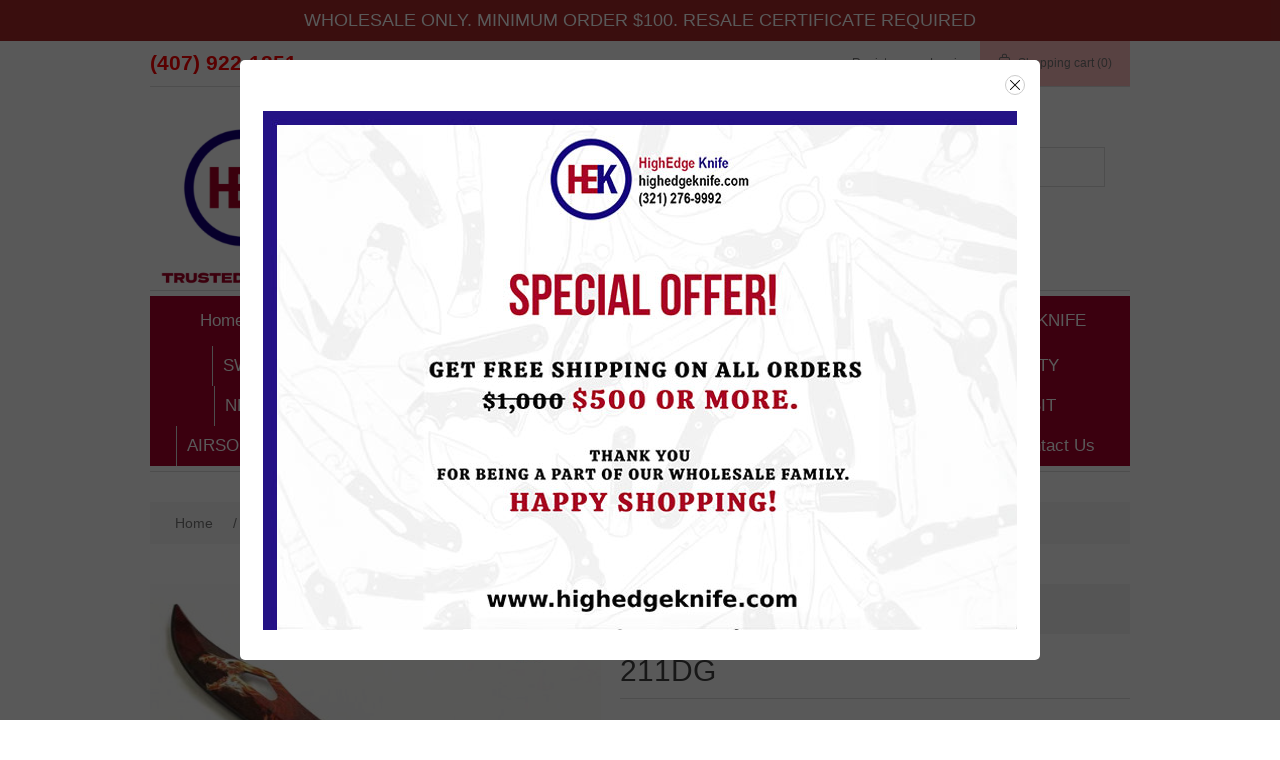

--- FILE ---
content_type: text/html; charset=utf-8
request_url: https://highedgeknife.com/211dg
body_size: 6880
content:
<!DOCTYPE html><html lang=en class=html-product-details-page><head><title>highedge knife | your # 1 wholesale source. 211DG</title><meta charset=UTF-8><meta name=description content="5.5″ CLOSED. MULTI COLOR STAINLESS STEEL BLADE &amp; HANDLE"><meta name=keywords content="Your # 1 Wholwsale source"><meta name=generator content=nopCommerce><meta name=viewport content="width=device-width, initial-scale=1"><meta property=og:type content=product><meta property=og:title content=211DG><meta property=og:description content="5.5″ CLOSED. MULTI COLOR STAINLESS STEEL BLADE &amp; HANDLE"><meta property=og:image content=https://highedgeknife.com/images/thumbs/0002578_211dg_550.jpeg><meta property=og:image:url content=https://highedgeknife.com/images/thumbs/0002578_211dg_550.jpeg><meta property=og:url content=https://highedgeknife.com/211dg><meta property=og:site_name content="Highedge Knife"><meta property=twitter:card content=summary><meta property=twitter:site content="Highedge Knife"><meta property=twitter:title content=211DG><meta property=twitter:description content="5.5″ CLOSED. MULTI COLOR STAINLESS STEEL BLADE &amp; HANDLE"><meta property=twitter:image content=https://highedgeknife.com/images/thumbs/0002578_211dg_550.jpeg><meta property=twitter:url content=https://highedgeknife.com/211dg><link href=/lib/jquery-ui/jquery-ui-1.12.1.custom/jquery-ui.min.css rel=stylesheet><link href=/Themes/DefaultClean/Content/css/styles.css rel=stylesheet><link href=/Themes/DefaultClean/Content/css/custom.css rel=stylesheet><link href=/lib/magnific-popup/magnific-popup.css rel=stylesheet><link rel=apple-touch-icon sizes=180x180 href=/icons/icons_0/apple-touch-icon.png><link rel=icon type=image/png sizes=32x32 href=/icons/icons_0/favicon-32x32.png><link rel=icon type=image/png sizes=192x192 href=/icons/icons_0/android-chrome-192x192.png><link rel=icon type=image/png sizes=16x16 href=/icons/icons_0/favicon-16x16.png><link rel=manifest href=/icons/icons_0/site.webmanifest><link rel=mask-icon href=/icons/icons_0/safari-pinned-tab.svg color=#5bbad5><link rel="shortcut icon" href=/icons/icons_0/favicon.ico><meta name=msapplication-TileColor content=#2d89ef><meta name=msapplication-TileImage content=/icons/icons_0/mstile-144x144.png><meta name=msapplication-config content=/icons/icons_0/browserconfig.xml><meta name=theme-color content=#ffffff><body><div class=ajax-loading-block-window style=display:none></div><div id=dialog-notifications-success title=Notification style=display:none></div><div id=dialog-notifications-error title=Error style=display:none></div><div id=dialog-notifications-warning title=Warning style=display:none></div><div id=bar-notification class=bar-notification-container data-close=Close></div><!--[if lte IE 8]><div style=clear:both;height:59px;text-align:center;position:relative><a href=http://www.microsoft.com/windows/internet-explorer/default.aspx target=_blank> <img src=/Themes/DefaultClean/Content/images/ie_warning.jpg height=42 width=820 alt="You are using an outdated browser. For a faster, safer browsing experience, upgrade for free today."> </a></div><![endif]--><div class=master-wrapper-page><div class=header><div class=header-upper><div class=annoucment>WHOLESALE ONLY. MINIMUM ORDER $100. RESALE CERTIFICATE REQUIRED</div><div class="header-selectors-wrapper custom-phone"><div><h2 style=color:#f00><a href=tel:+14079221251 class=text-black>(407) 922-1251</a></h2></div></div><div class=header-links-wrapper style=padding-top:41px><div class=header-links><ul><li><a href="/register?returnUrl=%2F211dg" class=ico-register>Register</a><li><a href="/login?returnUrl=%2F211dg" class=ico-login>Log in</a><li id=topcartlink><a href=/cart class=ico-cart> <span class=cart-label>Shopping cart</span> <span class=cart-qty>(0)</span> </a></ul></div><div id=flyout-cart class=flyout-cart><div class=mini-shopping-cart><div class=count>You have no items in your shopping cart.</div></div></div></div></div><div class=header-lower><div class=header-logo><a href="/"> <img alt="Highedge Knife" src="https://highedgeknife.com/images/thumbs/0005796_HighEdge Knife (Original Logo).png"> </a></div><div class="flash-text search-box"><p>Get free shipping on orders over $500.00</div><div class="search-box store-search-box"><form method=get id=small-search-box-form action=/search><input type=text class=search-box-text id=small-searchterms autocomplete=off name=q placeholder="Search store" aria-label="Search store"> <input type=submit class="button-1 search-box-button" value=Search></form></div></div></div><div class=header-menu><ul class="top-menu notmobile tt_capitalize"><li><a href="/">Home page</a><li><a href=/tazer>STUN GUNS </a><li><a href=/otf>OTF KNIFE </a><li><a href=/spring-assisted-knife>SPRING ASSISTED KNIFE </a><li><a href=/butterfly-knife>BUTTERFLY KNIFE </a><li><a href=/automatic-knfe-2>AUTOMATIC KNIFE </a><li><a href=/swords>SWORDS </a><li><a href=/self-defense>SELF DEFENSE </a><li><a href=/flash-sale>FLASH SALE </a><li><a href=/axe>AXES </a><li><a href=/fixed-blade-tactical-combat>TACTICAL COMBAT </a><li><a href=/fixed-blade-hunting-knife>HUNTING KNIFE </a><li><a href=/security>SECURITY </a><li><a href=/new-arrival>NEW ARRIVALS </a><li><a href=/throwing-knife>THROWING KNIFE </a><li><a href=/otf-2>POCKET KNIFE </a><li><a href=/bck-in-stock>BACK IN STOCK </a><li><a href=/martial-art>MARTIAL ARTS </a><div class=sublist-toggle></div><ul class="sublist first-level"><li><a href=/throwing-star>THROWING STAR </a><li><a href=/nunchuck>NUNCHUCK </a></ul><li><a href=/karambit3>KARAMBIT </a><li><a href=/airsoft-guns>AIRSOFT GUNS </a><li><a href=/damascus-steel>DAMASCUS STEEL </a><li><a href=/trump-flags>TRUMP STUFF </a><li><a href=/close-out>CLOSE OUT </a><li><a href=/sun-glasses-2>SUN GLASSES </a><li><a href=/sun-glasses>NOVELTIES </a><li><a href=/contactus>Contact us</a></ul><div class=menu-toggle>Menu</div><ul class="top-menu mobile tt_capitalize"><li><a href="/">Home page</a><li><a href=/tazer>STUN GUNS </a><li><a href=/otf>OTF KNIFE </a><li><a href=/spring-assisted-knife>SPRING ASSISTED KNIFE </a><li><a href=/butterfly-knife>BUTTERFLY KNIFE </a><li><a href=/automatic-knfe-2>AUTOMATIC KNIFE </a><li><a href=/swords>SWORDS </a><li><a href=/self-defense>SELF DEFENSE </a><li><a href=/flash-sale>FLASH SALE </a><li><a href=/axe>AXES </a><li><a href=/fixed-blade-tactical-combat>TACTICAL COMBAT </a><li><a href=/fixed-blade-hunting-knife>HUNTING KNIFE </a><li><a href=/security>SECURITY </a><li><a href=/new-arrival>NEW ARRIVALS </a><li><a href=/throwing-knife>THROWING KNIFE </a><li><a href=/otf-2>POCKET KNIFE </a><li><a href=/bck-in-stock>BACK IN STOCK </a><li><a href=/martial-art>MARTIAL ARTS </a><div class=sublist-toggle></div><ul class="sublist first-level"><li><a href=/throwing-star>THROWING STAR </a><li><a href=/nunchuck>NUNCHUCK </a></ul><li><a href=/karambit3>KARAMBIT </a><li><a href=/airsoft-guns>AIRSOFT GUNS </a><li><a href=/damascus-steel>DAMASCUS STEEL </a><li><a href=/trump-flags>TRUMP STUFF </a><li><a href=/close-out>CLOSE OUT </a><li><a href=/sun-glasses-2>SUN GLASSES </a><li><a href=/sun-glasses>NOVELTIES </a><li><a href=/contactus>Contact us</a></ul></div><div class=master-wrapper-content><div class=breadcrumb><ul itemscope itemtype=http://schema.org/BreadcrumbList><li><span> <a href="/"> <span>Home</span> </a> </span> <span class=delimiter>/</span><li itemprop=itemListElement itemscope itemtype=http://schema.org/ListItem><a href=/butterfly-knife itemprop=item> <span itemprop=name>BUTTERFLY KNIFE</span> </a> <span class=delimiter>/</span><meta itemprop=position content=1><li itemprop=itemListElement itemscope itemtype=http://schema.org/ListItem><strong class=current-item itemprop=name>211DG</strong> <span itemprop=item itemscope itemtype=http://schema.org/Thing id=/211dg> </span><meta itemprop=position content=2></ul></div><div class=master-column-wrapper><div class=center-1><div class="page product-details-page"><div class=page-body><form method=post id=product-details-form action=/211dg><div itemscope itemtype=http://schema.org/Product data-productid=1290><div class=product-essential><div class=gallery><div class="picture product-zoom"><img alt="Picture of 211DG" src=https://highedgeknife.com/images/thumbs/0002578_211dg_550.jpeg title="Picture of 211DG" itemprop=image id=main-product-img-1290></div></div><div class=overview><div class=discontinued-product><h4>Sorry - this product is no longer available</h4></div><div class=product-name><h1 itemprop=name>211DG</h1></div><div class=short-description>5.5″ CLOSED. MULTI COLOR STAINLESS STEEL BLADE & HANDLE</div><div class=product-reviews-overview><div class=product-review-box><div class=rating><div style=width:0%></div></div></div><div class=product-no-reviews><a href=/productreviews/1290>Be the first to review this product</a></div></div><div class=additional-details><div class=sku><span class=label>SKU:</span> <span class=value itemprop=sku id=sku-1290>9&quot;Overall B.FLY curve style dragon blade</span></div></div><br> <span style=color:#808080;font-size:14px class="price actual-price">Please <a style=color:#00f;font-size:14px href=/login>Log in </a> or <a style=color:#00f;font-size:14px href=/register>Register </a> to see the Price <br></span> <br> <input type=button value="out of stock" class="button-2 product-box-add-to-cart-button" onclick="alert(&#34;out of stock&#34;)" style=background-color:#f00;color:#fff;font-size:20px><div class=overview-buttons><div class=compare-products><input type=button value="Add to compare list" class="button-2 add-to-compare-list-button" onclick="return AjaxCart.addproducttocomparelist(&#34;/compareproducts/add/1290&#34;),!1"></div><div class=email-a-friend><input type=button value="Email a friend" class="button-2 email-a-friend-button" onclick="setLocation(&#34;/productemailafriend/1290&#34;)"></div></div><div class=product-share-button><div class="addthis_toolbox addthis_default_style"><a class=addthis_button_preferred_1></a><a class=addthis_button_preferred_2></a><a class=addthis_button_preferred_3></a><a class=addthis_button_preferred_4></a><a class=addthis_button_compact></a><a class="addthis_counter addthis_bubble_style"></a></div><script src="https://s7.addthis.com/js/250/addthis_widget.js#pubid=nopsolutions"></script></div></div></div><div class=product-collateral></div><div class="also-purchased-products-grid product-grid"><div class=title><strong>Customers who bought this item also bought</strong></div><div class=item-grid><div class=item-box><div class=product-item data-productid=412><div class=picture><a href=/807g title="Show details for 807G"> <img alt="Picture of 807G" src=https://highedgeknife.com/images/thumbs/0001561_807g_415.jpeg title="Show details for 807G"> </a></div><div class=details><h2 class=product-title><a href=/807g>807G</a></h2><div class=product-rating-box title="0 review(s)"><div class=rating><div style=width:0%></div></div></div><div class=description>140G WEIGHT – GOLD BELT BUCKLE</div><div class=add-info><div class=prices><span style=color:#808080;font-size:12px class="price actual-price">Please <a style=color:#00f;font-size:12px href=/login>Log in </a> or <a style=color:#00f;font-size:12px href=/register>Register </a> to see the Price</span></div><div class=buttons><input type=button value="Add to cart" class="button-2 product-box-add-to-cart-button" onclick="return AjaxCart.addproducttocart_catalog(&#34;/addproducttocart/catalog/412/1/1&#34;),!1"> <input type=button value="Add to compare list" title="Add to compare list" class="button-2 add-to-compare-list-button" onclick="return AjaxCart.addproducttocomparelist(&#34;/compareproducts/add/412&#34;),!1"></div></div></div></div></div><div class=item-box><div class=product-item data-productid=946><div class=picture><a href=/199wt title="Show details for 199WT"> <img alt="Picture of 199WT" src=https://highedgeknife.com/images/thumbs/0002164_199wt_415.jpeg title="Show details for 199WT"> </a></div><div class=details><h2 class=product-title><a href=/199wt>199WT</a></h2><div class=product-rating-box title="0 review(s)"><div class=rating><div style=width:0%></div></div></div><div class=description>BLACK DRAGON BUTTERFLY KNIFE 5″ CLOSED, 8.75″ OVERALL. WHITE STAINLESS STEEL BLADE & HANDLE</div><div class=add-info><div class=prices><span style=color:#808080;font-size:12px class="price actual-price">Please <a style=color:#00f;font-size:12px href=/login>Log in </a> or <a style=color:#00f;font-size:12px href=/register>Register </a> to see the Price</span></div><div class=buttons><input type=button value="Add to cart" class="button-2 product-box-add-to-cart-button" onclick="return AjaxCart.addproducttocart_catalog(&#34;/addproducttocart/catalog/946/1/1&#34;),!1"> <input type=button value="Add to compare list" title="Add to compare list" class="button-2 add-to-compare-list-button" onclick="return AjaxCart.addproducttocomparelist(&#34;/compareproducts/add/946&#34;),!1"></div></div></div></div></div><div class=item-box><div class=product-item data-productid=411><div class=picture><a href=/807bk title="Show details for 807BK"> <img alt="Picture of 807BK" src=https://highedgeknife.com/images/thumbs/0001560_807bk_415.jpeg title="Show details for 807BK"> </a></div><div class=details><h2 class=product-title><a href=/807bk>807BK</a></h2><div class=product-rating-box title="0 review(s)"><div class=rating><div style=width:0%></div></div></div><div class=description>140G WEIGHT – BLACK BELT BUCKLE</div><div class=add-info><div class=prices><span style=color:#808080;font-size:12px class="price actual-price">Please <a style=color:#00f;font-size:12px href=/login>Log in </a> or <a style=color:#00f;font-size:12px href=/register>Register </a> to see the Price</span></div><div class=buttons><input type=button value="Add to cart" class="button-2 product-box-add-to-cart-button" onclick="return AjaxCart.addproducttocart_catalog(&#34;/addproducttocart/catalog/411/1/1&#34;),!1"> <input type=button value="Add to compare list" title="Add to compare list" class="button-2 add-to-compare-list-button" onclick="return AjaxCart.addproducttocomparelist(&#34;/compareproducts/add/411&#34;),!1"></div></div></div></div></div><div class=item-box><div class=product-item data-productid=948><div class=picture><a href=/199br title="Show details for 199BR"> <img alt="Picture of 199BR" src=https://highedgeknife.com/images/thumbs/0002166_199br_415.jpeg title="Show details for 199BR"> </a></div><div class=details><h2 class=product-title><a href=/199br>199BR</a></h2><div class=product-rating-box title="0 review(s)"><div class=rating><div style=width:0%></div></div></div><div class=description>RED DRAGON BUTTERFLY KNIFE 5″ CLOSED, 8.75″ OVERALL. STAINLESS STEEL BLADE & HANDLE</div><div class=add-info><div class=prices><span style=color:#808080;font-size:12px class="price actual-price">Please <a style=color:#00f;font-size:12px href=/login>Log in </a> or <a style=color:#00f;font-size:12px href=/register>Register </a> to see the Price</span></div><div class=buttons><input type=button value="out of stock" class="button-2 product-box-add-to-cart-button" onclick="alert(&#34;out of stock&#34;)" style=background-color:#f00;color:#fff;font-size:16px> <input type=button value="Add to compare list" title="Add to compare list" class="button-2 add-to-compare-list-button" onclick="return AjaxCart.addproducttocomparelist(&#34;/compareproducts/add/948&#34;),!1"></div></div></div></div></div></div></div></div><input name=__RequestVerificationToken type=hidden value=CfDJ8DSpfJfQkJhBgCO-Q7IpGOPhpJv1Fbfo2Z2pmk042gLCMdMKDn5x_L46WSLkyYDvOVGKtItS_bjxRpO-S4nDThmWsKVJVqpoFmvBJIqsMlb4I_9U4z1rMC1odGIlGI4x7CKm5xJFxbiM6ZSRS1eJEVc></form></div></div></div></div></div><div class=newpopup id=popup4><div class=overlay style=display:none><div class=content><a href="https://www.highedgeknife.com/"><img src=/images/specialoffer.jpg width=754></a><div id=close style="background:url(/images/cancel.svg) center no-repeat;background-size:10px;background-color:#fff"></div></div></div></div><div class=footer><div class=footer-upper><div class="footer-block information"><div class=title><strong>Information</strong></div><ul class=list><li><a href=/sitemap>Sitemap</a><li><a href=/shipping-returns>Shipping &amp; Returns</a><li><a href=/privacy-notice>Privacy notice</a><li><a href=/conditions-of-use>Terms and conditions</a><li><a href=/about-us>About us</a><li><a href=/contactus>Contact us</a></ul></div><div class="footer-block customer-service"><div class=title><strong>Customer service</strong></div><ul class=list><li><a href=/search>Search</a><li><a href=/news>News</a><li><a href=/blog>Blog</a><li><a href=/recentlyviewedproducts>Recently viewed products</a><li><a href=/compareproducts>Compare products list</a><li><a href=/newproducts>New products</a></ul></div><div class="footer-block my-account"><div class=title><strong>My account</strong></div><ul class=list><li><a href=/customer/info>My account</a><li><a href=/order/history>Orders</a><li><a href=/customer/addresses>Addresses</a><li><a href=/cart>Shopping cart</a><li><a href=/contactus-2>Hylite World Inc Contact</a></ul></div><div class="footer-block follow-us"><div class=social><div class=title><strong>Follow us</strong></div><ul class=networks><li class=facebook><a href=http://www.facebook.com/# target=_blank>Facebook</a><li class=twitter><a href=https://twitter.com/# target=_blank>Twitter</a><li class=rss><a href=/news/rss/1>RSS</a><li class=youtube><a href=http://www.youtube.com/user/# target=_blank>YouTube</a></ul></div><div class=newsletter><div class=title><strong>Newsletter</strong></div><div class=newsletter-subscribe id=newsletter-subscribe-block><div class=newsletter-email><input id=newsletter-email class=newsletter-subscribe-text placeholder="Enter your email here..." aria-label="Sign up for our newsletter" type=email name=NewsletterEmail> <input type=button value=Subscribe id=newsletter-subscribe-button class="button-1 newsletter-subscribe-button"></div><div class=newsletter-validation><span id=subscribe-loading-progress style=display:none class=please-wait>Wait...</span> <span class=field-validation-valid data-valmsg-for=NewsletterEmail data-valmsg-replace=true></span></div></div><div class=newsletter-result id=newsletter-result-block></div></div></div></div><div class=footer-lower><div class=footer-info><span class=footer-disclaimer>Copyright &copy; 2026 Highedge Knife. All rights reserved. Hosted & Maintenance by <a href="https://alpha.net.bd/" target=_blank style=font-weight:bold;color:#4ab2f1>Alpha Net</a></span></div><div class=footer-powered-by>Powered by <a href="https://www.nopcommerce.com/" target=_blank>nopCommerce</a></div></div></div></div><script src=/lib/jquery/jquery-3.3.1.min.js></script><script src=/lib/jquery-validate/jquery.validate-v1.17.0/jquery.validate.min.js></script><script src=/lib/jquery-validate/jquery.validate.unobtrusive-v3.2.10/jquery.validate.unobtrusive.min.js></script><script src=/lib/jquery-ui/jquery-ui-1.12.1.custom/jquery-ui.min.js></script><script src=/lib/jquery-migrate/jquery-migrate-3.0.1.min.js></script><script src=/js/public.common.js></script><script src=/js/public.ajaxcart.js></script><script src=/js/public.countryselect.js></script><script src=/js/custom.js></script><script src=/lib/magnific-popup/jquery.magnific-popup.min.js></script><script src=https://cdnjs.cloudflare.com/ajax/libs/jquery-zoom/1.7.20/jquery.zoom.min.js></script><script>$(document).ready(function(){$(".header").on("mouseenter","#topcartlink",function(){$("#flyout-cart").addClass("active")});$(".header").on("mouseleave","#topcartlink",function(){$("#flyout-cart").removeClass("active")});$(".header").on("mouseenter","#flyout-cart",function(){$("#flyout-cart").addClass("active")});$(".header").on("mouseleave","#flyout-cart",function(){$("#flyout-cart").removeClass("active")})})</script><script>$("#small-search-box-form").on("submit",function(n){$("#small-searchterms").val()==""&&(alert("Please enter some search keyword"),$("#small-searchterms").focus(),n.preventDefault())})</script><script>$(document).ready(function(){var n,t;$("#small-searchterms").autocomplete({delay:500,minLength:3,source:"/catalog/searchtermautocomplete",appendTo:".search-box",select:function(n,t){return $("#small-searchterms").val(t.item.label),setLocation(t.item.producturl),!1},open:function(){n&&(t=document.getElementById("small-searchterms").value,$(".ui-autocomplete").append('<li class="ui-menu-item" role="presentation"><a href="/search?q='+t+'">View all results...<\/a><\/li>'))}}).data("ui-autocomplete")._renderItem=function(t,i){var r=i.label;return n=i.showlinktoresultsearch,r=htmlEncode(r),$("<li><\/li>").data("item.autocomplete",i).append("<a><span>"+r+"<\/span><\/a>").appendTo(t)}})</script><script>AjaxCart.init(!1,".header-links .cart-qty",".header-links .wishlist-qty","#flyout-cart")</script><script>$(document).ready(function(){$(".menu-toggle").on("click",function(){$(this).siblings(".top-menu.mobile").slideToggle("slow")});$(".top-menu.mobile .sublist-toggle").on("click",function(){$(this).siblings(".sublist").slideToggle("slow")})})</script><script>function newsletter_subscribe(n){var t=$("#subscribe-loading-progress"),i;t.show();i={subscribe:n,email:$("#newsletter-email").val()};$.ajax({cache:!1,type:"POST",url:"/subscribenewsletter",data:i,success:function(n){$("#newsletter-result-block").html(n.Result);n.Success?($("#newsletter-subscribe-block").hide(),$("#newsletter-result-block").show()):$("#newsletter-result-block").fadeIn("slow").delay(2e3).fadeOut("slow")},error:function(){alert("Failed to subscribe.")},complete:function(){t.hide()}})}$(document).ready(function(){$("#newsletter-subscribe-button").on("click",function(){newsletter_subscribe("true")});$("#newsletter-email").on("keydown",function(n){if(n.keyCode==13)return $("#newsletter-subscribe-button").trigger("click"),!1})})</script><script>$(document).ready(function(){$(".footer-block .title").on("click",function(){var n=window,t="inner",i;"innerWidth"in window||(t="client",n=document.documentElement||document.body);i={width:n[t+"Width"],height:n[t+"Height"]};i.width<769&&$(this).siblings(".list").slideToggle("slow")})})</script><script>$(document).ready(function(){$(".block .title").on("click",function(){var n=window,t="inner",i;"innerWidth"in window||(t="client",n=document.documentElement||document.body);i={width:n[t+"Width"],height:n[t+"Height"]};i.width<1001&&$(this).siblings(".listbox").slideToggle("slow")})})</script>